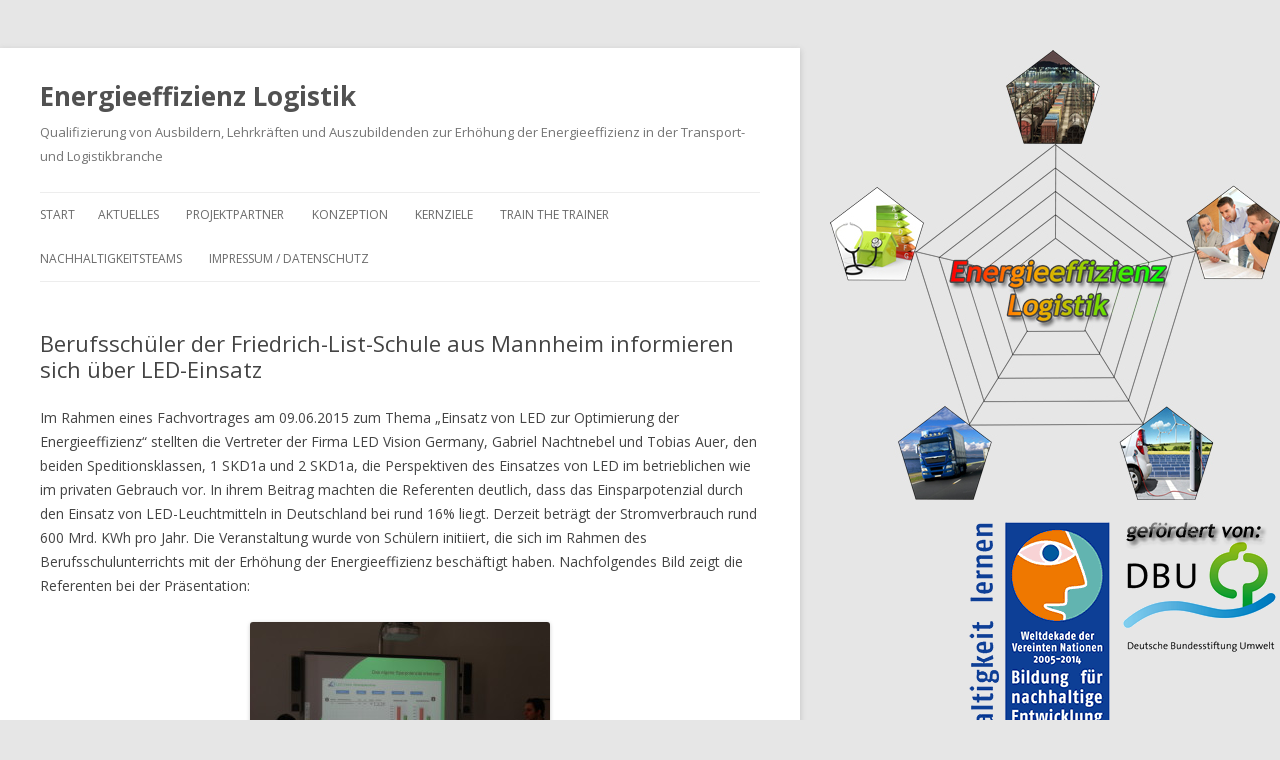

--- FILE ---
content_type: text/html; charset=UTF-8
request_url: https://www.energieeffizienz-logistik.de/582/berufsschueler-der-friedrich-list-schule-aus-mannheim-informieren-sich-ueber-led-einsatz/
body_size: 5758
content:
<!DOCTYPE html>
<!--[if IE 7]>
<html class="ie ie7" lang="de">
<![endif]-->
<!--[if IE 8]>
<html class="ie ie8" lang="de">
<![endif]-->
<!--[if !(IE 7) | !(IE 8)  ]><!-->
<html lang="de">
<!--<![endif]-->
<head>
<meta charset="UTF-8" />
<meta name="viewport" content="width=device-width" />
<title>Berufsschüler der Friedrich-List-Schule aus Mannheim informieren sich über LED-Einsatz | Energieeffizienz Logistik</title>
<link rel="profile" href="http://gmpg.org/xfn/11" />
<link rel="pingback" href="https://www.energieeffizienz-logistik.de/xmlrpc.php" />
<!--[if lt IE 9]>
<script src="https://www.energieeffizienz-logistik.de/wp-content/themes/EEL/js/html5.js" type="text/javascript"></script>
<![endif]-->
<meta name='robots' content='max-image-preview:large' />
<link rel='dns-prefetch' href='//fonts.googleapis.com' />
<link rel="alternate" type="application/rss+xml" title="Energieeffizienz Logistik &raquo; Feed" href="https://www.energieeffizienz-logistik.de/feed/" />
<link rel="alternate" type="application/rss+xml" title="Energieeffizienz Logistik &raquo; Kommentar-Feed" href="https://www.energieeffizienz-logistik.de/comments/feed/" />
<script type="text/javascript">
window._wpemojiSettings = {"baseUrl":"https:\/\/s.w.org\/images\/core\/emoji\/14.0.0\/72x72\/","ext":".png","svgUrl":"https:\/\/s.w.org\/images\/core\/emoji\/14.0.0\/svg\/","svgExt":".svg","source":{"concatemoji":"https:\/\/www.energieeffizienz-logistik.de\/wp-includes\/js\/wp-emoji-release.min.js?ver=6.1.9"}};
/*! This file is auto-generated */
!function(e,a,t){var n,r,o,i=a.createElement("canvas"),p=i.getContext&&i.getContext("2d");function s(e,t){var a=String.fromCharCode,e=(p.clearRect(0,0,i.width,i.height),p.fillText(a.apply(this,e),0,0),i.toDataURL());return p.clearRect(0,0,i.width,i.height),p.fillText(a.apply(this,t),0,0),e===i.toDataURL()}function c(e){var t=a.createElement("script");t.src=e,t.defer=t.type="text/javascript",a.getElementsByTagName("head")[0].appendChild(t)}for(o=Array("flag","emoji"),t.supports={everything:!0,everythingExceptFlag:!0},r=0;r<o.length;r++)t.supports[o[r]]=function(e){if(p&&p.fillText)switch(p.textBaseline="top",p.font="600 32px Arial",e){case"flag":return s([127987,65039,8205,9895,65039],[127987,65039,8203,9895,65039])?!1:!s([55356,56826,55356,56819],[55356,56826,8203,55356,56819])&&!s([55356,57332,56128,56423,56128,56418,56128,56421,56128,56430,56128,56423,56128,56447],[55356,57332,8203,56128,56423,8203,56128,56418,8203,56128,56421,8203,56128,56430,8203,56128,56423,8203,56128,56447]);case"emoji":return!s([129777,127995,8205,129778,127999],[129777,127995,8203,129778,127999])}return!1}(o[r]),t.supports.everything=t.supports.everything&&t.supports[o[r]],"flag"!==o[r]&&(t.supports.everythingExceptFlag=t.supports.everythingExceptFlag&&t.supports[o[r]]);t.supports.everythingExceptFlag=t.supports.everythingExceptFlag&&!t.supports.flag,t.DOMReady=!1,t.readyCallback=function(){t.DOMReady=!0},t.supports.everything||(n=function(){t.readyCallback()},a.addEventListener?(a.addEventListener("DOMContentLoaded",n,!1),e.addEventListener("load",n,!1)):(e.attachEvent("onload",n),a.attachEvent("onreadystatechange",function(){"complete"===a.readyState&&t.readyCallback()})),(e=t.source||{}).concatemoji?c(e.concatemoji):e.wpemoji&&e.twemoji&&(c(e.twemoji),c(e.wpemoji)))}(window,document,window._wpemojiSettings);
</script>
<style type="text/css">
img.wp-smiley,
img.emoji {
	display: inline !important;
	border: none !important;
	box-shadow: none !important;
	height: 1em !important;
	width: 1em !important;
	margin: 0 0.07em !important;
	vertical-align: -0.1em !important;
	background: none !important;
	padding: 0 !important;
}
</style>
	<link rel='stylesheet' id='wp-block-library-css' href='https://www.energieeffizienz-logistik.de/wp-includes/css/dist/block-library/style.min.css?ver=6.1.9' type='text/css' media='all' />
<link rel='stylesheet' id='classic-theme-styles-css' href='https://www.energieeffizienz-logistik.de/wp-includes/css/classic-themes.min.css?ver=1' type='text/css' media='all' />
<style id='global-styles-inline-css' type='text/css'>
body{--wp--preset--color--black: #000000;--wp--preset--color--cyan-bluish-gray: #abb8c3;--wp--preset--color--white: #ffffff;--wp--preset--color--pale-pink: #f78da7;--wp--preset--color--vivid-red: #cf2e2e;--wp--preset--color--luminous-vivid-orange: #ff6900;--wp--preset--color--luminous-vivid-amber: #fcb900;--wp--preset--color--light-green-cyan: #7bdcb5;--wp--preset--color--vivid-green-cyan: #00d084;--wp--preset--color--pale-cyan-blue: #8ed1fc;--wp--preset--color--vivid-cyan-blue: #0693e3;--wp--preset--color--vivid-purple: #9b51e0;--wp--preset--gradient--vivid-cyan-blue-to-vivid-purple: linear-gradient(135deg,rgba(6,147,227,1) 0%,rgb(155,81,224) 100%);--wp--preset--gradient--light-green-cyan-to-vivid-green-cyan: linear-gradient(135deg,rgb(122,220,180) 0%,rgb(0,208,130) 100%);--wp--preset--gradient--luminous-vivid-amber-to-luminous-vivid-orange: linear-gradient(135deg,rgba(252,185,0,1) 0%,rgba(255,105,0,1) 100%);--wp--preset--gradient--luminous-vivid-orange-to-vivid-red: linear-gradient(135deg,rgba(255,105,0,1) 0%,rgb(207,46,46) 100%);--wp--preset--gradient--very-light-gray-to-cyan-bluish-gray: linear-gradient(135deg,rgb(238,238,238) 0%,rgb(169,184,195) 100%);--wp--preset--gradient--cool-to-warm-spectrum: linear-gradient(135deg,rgb(74,234,220) 0%,rgb(151,120,209) 20%,rgb(207,42,186) 40%,rgb(238,44,130) 60%,rgb(251,105,98) 80%,rgb(254,248,76) 100%);--wp--preset--gradient--blush-light-purple: linear-gradient(135deg,rgb(255,206,236) 0%,rgb(152,150,240) 100%);--wp--preset--gradient--blush-bordeaux: linear-gradient(135deg,rgb(254,205,165) 0%,rgb(254,45,45) 50%,rgb(107,0,62) 100%);--wp--preset--gradient--luminous-dusk: linear-gradient(135deg,rgb(255,203,112) 0%,rgb(199,81,192) 50%,rgb(65,88,208) 100%);--wp--preset--gradient--pale-ocean: linear-gradient(135deg,rgb(255,245,203) 0%,rgb(182,227,212) 50%,rgb(51,167,181) 100%);--wp--preset--gradient--electric-grass: linear-gradient(135deg,rgb(202,248,128) 0%,rgb(113,206,126) 100%);--wp--preset--gradient--midnight: linear-gradient(135deg,rgb(2,3,129) 0%,rgb(40,116,252) 100%);--wp--preset--duotone--dark-grayscale: url('#wp-duotone-dark-grayscale');--wp--preset--duotone--grayscale: url('#wp-duotone-grayscale');--wp--preset--duotone--purple-yellow: url('#wp-duotone-purple-yellow');--wp--preset--duotone--blue-red: url('#wp-duotone-blue-red');--wp--preset--duotone--midnight: url('#wp-duotone-midnight');--wp--preset--duotone--magenta-yellow: url('#wp-duotone-magenta-yellow');--wp--preset--duotone--purple-green: url('#wp-duotone-purple-green');--wp--preset--duotone--blue-orange: url('#wp-duotone-blue-orange');--wp--preset--font-size--small: 13px;--wp--preset--font-size--medium: 20px;--wp--preset--font-size--large: 36px;--wp--preset--font-size--x-large: 42px;--wp--preset--spacing--20: 0.44rem;--wp--preset--spacing--30: 0.67rem;--wp--preset--spacing--40: 1rem;--wp--preset--spacing--50: 1.5rem;--wp--preset--spacing--60: 2.25rem;--wp--preset--spacing--70: 3.38rem;--wp--preset--spacing--80: 5.06rem;}:where(.is-layout-flex){gap: 0.5em;}body .is-layout-flow > .alignleft{float: left;margin-inline-start: 0;margin-inline-end: 2em;}body .is-layout-flow > .alignright{float: right;margin-inline-start: 2em;margin-inline-end: 0;}body .is-layout-flow > .aligncenter{margin-left: auto !important;margin-right: auto !important;}body .is-layout-constrained > .alignleft{float: left;margin-inline-start: 0;margin-inline-end: 2em;}body .is-layout-constrained > .alignright{float: right;margin-inline-start: 2em;margin-inline-end: 0;}body .is-layout-constrained > .aligncenter{margin-left: auto !important;margin-right: auto !important;}body .is-layout-constrained > :where(:not(.alignleft):not(.alignright):not(.alignfull)){max-width: var(--wp--style--global--content-size);margin-left: auto !important;margin-right: auto !important;}body .is-layout-constrained > .alignwide{max-width: var(--wp--style--global--wide-size);}body .is-layout-flex{display: flex;}body .is-layout-flex{flex-wrap: wrap;align-items: center;}body .is-layout-flex > *{margin: 0;}:where(.wp-block-columns.is-layout-flex){gap: 2em;}.has-black-color{color: var(--wp--preset--color--black) !important;}.has-cyan-bluish-gray-color{color: var(--wp--preset--color--cyan-bluish-gray) !important;}.has-white-color{color: var(--wp--preset--color--white) !important;}.has-pale-pink-color{color: var(--wp--preset--color--pale-pink) !important;}.has-vivid-red-color{color: var(--wp--preset--color--vivid-red) !important;}.has-luminous-vivid-orange-color{color: var(--wp--preset--color--luminous-vivid-orange) !important;}.has-luminous-vivid-amber-color{color: var(--wp--preset--color--luminous-vivid-amber) !important;}.has-light-green-cyan-color{color: var(--wp--preset--color--light-green-cyan) !important;}.has-vivid-green-cyan-color{color: var(--wp--preset--color--vivid-green-cyan) !important;}.has-pale-cyan-blue-color{color: var(--wp--preset--color--pale-cyan-blue) !important;}.has-vivid-cyan-blue-color{color: var(--wp--preset--color--vivid-cyan-blue) !important;}.has-vivid-purple-color{color: var(--wp--preset--color--vivid-purple) !important;}.has-black-background-color{background-color: var(--wp--preset--color--black) !important;}.has-cyan-bluish-gray-background-color{background-color: var(--wp--preset--color--cyan-bluish-gray) !important;}.has-white-background-color{background-color: var(--wp--preset--color--white) !important;}.has-pale-pink-background-color{background-color: var(--wp--preset--color--pale-pink) !important;}.has-vivid-red-background-color{background-color: var(--wp--preset--color--vivid-red) !important;}.has-luminous-vivid-orange-background-color{background-color: var(--wp--preset--color--luminous-vivid-orange) !important;}.has-luminous-vivid-amber-background-color{background-color: var(--wp--preset--color--luminous-vivid-amber) !important;}.has-light-green-cyan-background-color{background-color: var(--wp--preset--color--light-green-cyan) !important;}.has-vivid-green-cyan-background-color{background-color: var(--wp--preset--color--vivid-green-cyan) !important;}.has-pale-cyan-blue-background-color{background-color: var(--wp--preset--color--pale-cyan-blue) !important;}.has-vivid-cyan-blue-background-color{background-color: var(--wp--preset--color--vivid-cyan-blue) !important;}.has-vivid-purple-background-color{background-color: var(--wp--preset--color--vivid-purple) !important;}.has-black-border-color{border-color: var(--wp--preset--color--black) !important;}.has-cyan-bluish-gray-border-color{border-color: var(--wp--preset--color--cyan-bluish-gray) !important;}.has-white-border-color{border-color: var(--wp--preset--color--white) !important;}.has-pale-pink-border-color{border-color: var(--wp--preset--color--pale-pink) !important;}.has-vivid-red-border-color{border-color: var(--wp--preset--color--vivid-red) !important;}.has-luminous-vivid-orange-border-color{border-color: var(--wp--preset--color--luminous-vivid-orange) !important;}.has-luminous-vivid-amber-border-color{border-color: var(--wp--preset--color--luminous-vivid-amber) !important;}.has-light-green-cyan-border-color{border-color: var(--wp--preset--color--light-green-cyan) !important;}.has-vivid-green-cyan-border-color{border-color: var(--wp--preset--color--vivid-green-cyan) !important;}.has-pale-cyan-blue-border-color{border-color: var(--wp--preset--color--pale-cyan-blue) !important;}.has-vivid-cyan-blue-border-color{border-color: var(--wp--preset--color--vivid-cyan-blue) !important;}.has-vivid-purple-border-color{border-color: var(--wp--preset--color--vivid-purple) !important;}.has-vivid-cyan-blue-to-vivid-purple-gradient-background{background: var(--wp--preset--gradient--vivid-cyan-blue-to-vivid-purple) !important;}.has-light-green-cyan-to-vivid-green-cyan-gradient-background{background: var(--wp--preset--gradient--light-green-cyan-to-vivid-green-cyan) !important;}.has-luminous-vivid-amber-to-luminous-vivid-orange-gradient-background{background: var(--wp--preset--gradient--luminous-vivid-amber-to-luminous-vivid-orange) !important;}.has-luminous-vivid-orange-to-vivid-red-gradient-background{background: var(--wp--preset--gradient--luminous-vivid-orange-to-vivid-red) !important;}.has-very-light-gray-to-cyan-bluish-gray-gradient-background{background: var(--wp--preset--gradient--very-light-gray-to-cyan-bluish-gray) !important;}.has-cool-to-warm-spectrum-gradient-background{background: var(--wp--preset--gradient--cool-to-warm-spectrum) !important;}.has-blush-light-purple-gradient-background{background: var(--wp--preset--gradient--blush-light-purple) !important;}.has-blush-bordeaux-gradient-background{background: var(--wp--preset--gradient--blush-bordeaux) !important;}.has-luminous-dusk-gradient-background{background: var(--wp--preset--gradient--luminous-dusk) !important;}.has-pale-ocean-gradient-background{background: var(--wp--preset--gradient--pale-ocean) !important;}.has-electric-grass-gradient-background{background: var(--wp--preset--gradient--electric-grass) !important;}.has-midnight-gradient-background{background: var(--wp--preset--gradient--midnight) !important;}.has-small-font-size{font-size: var(--wp--preset--font-size--small) !important;}.has-medium-font-size{font-size: var(--wp--preset--font-size--medium) !important;}.has-large-font-size{font-size: var(--wp--preset--font-size--large) !important;}.has-x-large-font-size{font-size: var(--wp--preset--font-size--x-large) !important;}
.wp-block-navigation a:where(:not(.wp-element-button)){color: inherit;}
:where(.wp-block-columns.is-layout-flex){gap: 2em;}
.wp-block-pullquote{font-size: 1.5em;line-height: 1.6;}
</style>
<link rel='stylesheet' id='twentytwelve-fonts-css' href='https://fonts.googleapis.com/css?family=Open+Sans:400italic,700italic,400,700&#038;subset=latin,latin-ext' type='text/css' media='all' />
<link rel='stylesheet' id='twentytwelve-style-css' href='https://www.energieeffizienz-logistik.de/wp-content/themes/EEL/style.css?ver=6.1.9' type='text/css' media='all' />
<!--[if lt IE 9]>
<link rel='stylesheet' id='twentytwelve-ie-css' href='https://www.energieeffizienz-logistik.de/wp-content/themes/EEL/css/ie.css?ver=20121010' type='text/css' media='all' />
<![endif]-->
<link rel="https://api.w.org/" href="https://www.energieeffizienz-logistik.de/wp-json/" /><link rel="alternate" type="application/json" href="https://www.energieeffizienz-logistik.de/wp-json/wp/v2/posts/582" /><link rel="EditURI" type="application/rsd+xml" title="RSD" href="https://www.energieeffizienz-logistik.de/xmlrpc.php?rsd" />
<link rel="wlwmanifest" type="application/wlwmanifest+xml" href="https://www.energieeffizienz-logistik.de/wp-includes/wlwmanifest.xml" />
<meta name="generator" content="WordPress 6.1.9" />
<link rel="canonical" href="https://www.energieeffizienz-logistik.de/582/berufsschueler-der-friedrich-list-schule-aus-mannheim-informieren-sich-ueber-led-einsatz/" />
<link rel='shortlink' href='https://www.energieeffizienz-logistik.de/?p=582' />
<link rel="alternate" type="application/json+oembed" href="https://www.energieeffizienz-logistik.de/wp-json/oembed/1.0/embed?url=https%3A%2F%2Fwww.energieeffizienz-logistik.de%2F582%2Fberufsschueler-der-friedrich-list-schule-aus-mannheim-informieren-sich-ueber-led-einsatz%2F" />
<link rel="alternate" type="text/xml+oembed" href="https://www.energieeffizienz-logistik.de/wp-json/oembed/1.0/embed?url=https%3A%2F%2Fwww.energieeffizienz-logistik.de%2F582%2Fberufsschueler-der-friedrich-list-schule-aus-mannheim-informieren-sich-ueber-led-einsatz%2F&#038;format=xml" />
</head>

<body class="post-template-default single single-post postid-582 single-format-standard full-width custom-font-enabled">
<div style="position:absolute;right:0px;top:50px; margin-top:0px; margin-left:10px;float:right;"><img src="/wp-content/uploads/images/logo.jpg" /><br /><br /><a href="http://www.dbu.de" target="_blank"><img src="/wp-content/uploads/images/DBULogo.png" align="right" alt="Gefördert von der DBU"/></a><img src="/wp-content/uploads/images/UN-Dekade.gif" align="right" /></div>
<div id="page" class="hfeed site">
	<header id="masthead" class="site-header" role="banner">
		<hgroup>
			<h1 class="site-title"><a href="https://www.energieeffizienz-logistik.de/" title="Energieeffizienz Logistik" rel="home">Energieeffizienz Logistik</a></h1>
			<h2 class="site-description">Qualifizierung von Ausbildern, Lehrkräften und Auszubildenden zur Erhöhung der Energieeffizienz in der Transport- und Logistikbranche</h2>
		</hgroup>

		<nav id="site-navigation" class="main-navigation" role="navigation">
			<h3 class="menu-toggle">Menü</h3>
			<a class="assistive-text" href="#content" title="Zum Inhalt springen">Zum Inhalt springen</a>
			<div class="nav-menu"><ul>
<li ><a href="https://www.energieeffizienz-logistik.de/">Start</a></li><li class="page_item page-item-102 current_page_parent"><a href="https://www.energieeffizienz-logistik.de/aktuelles/">Aktuelles</a></li>
<li class="page_item page-item-92"><a href="https://www.energieeffizienz-logistik.de/projektpartner/">Projektpartner</a></li>
<li class="page_item page-item-11"><a href="https://www.energieeffizienz-logistik.de/konzeption/">Konzeption</a></li>
<li class="page_item page-item-8"><a href="https://www.energieeffizienz-logistik.de/kernziele/">Kernziele</a></li>
<li class="page_item page-item-10"><a href="https://www.energieeffizienz-logistik.de/hauptpunkt-3/">Train the Trainer</a></li>
<li class="page_item page-item-13"><a href="https://www.energieeffizienz-logistik.de/nachhaltigkeitsteams/">Nachhaltigkeitsteams</a></li>
<li class="page_item page-item-130"><a href="https://www.energieeffizienz-logistik.de/impressum/">Impressum / Datenschutz</a></li>
</ul></div>
		</nav><!-- #site-navigation -->

			</header><!-- #masthead -->

	<div id="main" class="wrapper">
	<div id="primary" class="site-content">
		<div id="content" role="main">

			
				
	<article id="post-582" class="post-582 post type-post status-publish format-standard hentry category-allgemein">
				<header class="entry-header">
									<h1 class="entry-title">Berufsschüler der Friedrich-List-Schule aus Mannheim informieren sich über LED-Einsatz</h1>
								</header><!-- .entry-header -->

				<div class="entry-content">
			<p>Im Rahmen eines Fachvortrages am 09.06.2015 zum Thema &#8222;Einsatz von LED zur Optimierung der Energieeffizienz&#8220; stellten die Vertreter der Firma LED Vision Germany, Gabriel Nachtnebel und Tobias Auer, den beiden Speditionsklassen, 1 SKD1a und 2 SKD1a, die Perspektiven des Einsatzes von LED im betrieblichen wie im privaten Gebrauch vor. In ihrem Beitrag machten die Referenten deutlich, dass das Einsparpotenzial durch den Einsatz von LED-Leuchtmitteln in Deutschland bei rund 16% liegt. Derzeit beträgt der Stromverbrauch rund 600 Mrd. KWh pro Jahr. Die Veranstaltung wurde von Schülern initiiert, die sich im Rahmen des Berufsschulunterrichts mit der Erhöhung der Energieeffizienz beschäftigt haben. Nachfolgendes Bild zeigt die Referenten bei der Präsentation:</p>
<p style="text-align: center;"><a href="https://www.energieeffizienz-logistik.de/wp-content/uploads/2015/06/DSCN4447.jpg"><img decoding="async" class="aligncenter size-medium wp-image-583" alt="DSCN4447" src="https://www.energieeffizienz-logistik.de/wp-content/uploads/2015/06/DSCN4447-300x225.jpg" width="300" height="225" srcset="https://www.energieeffizienz-logistik.de/wp-content/uploads/2015/06/DSCN4447-300x225.jpg 300w, https://www.energieeffizienz-logistik.de/wp-content/uploads/2015/06/DSCN4447-1024x768.jpg 1024w, https://www.energieeffizienz-logistik.de/wp-content/uploads/2015/06/DSCN4447-624x467.jpg 624w" sizes="(max-width: 300px) 100vw, 300px" /></a>(v.l.n.r. Tobias Auer, Gabriel Nachtnebel)<br />
(Bild: Eigene Aufnahme)</p>
					</div><!-- .entry-content -->
		
		<footer class="entry-meta">
			Dieser Beitrag wurde am <a href="https://www.energieeffizienz-logistik.de/582/berufsschueler-der-friedrich-list-schule-aus-mannheim-informieren-sich-ueber-led-einsatz/" title="15:01" rel="bookmark"><time class="entry-date" datetime="2015-06-17T15:01:16+02:00">17. Juni 2015</time></a><span class="by-author"> von <span class="author vcard"><a class="url fn n" href="https://www.energieeffizienz-logistik.de/author/roth/" title="Alle Beiträge von Jens-Jochen Roth anzeigen" rel="author">Jens-Jochen Roth</a></span></span> unter <a href="https://www.energieeffizienz-logistik.de/category/allgemein/" rel="category tag">Allgemein</a> veröffentlicht.								</footer><!-- .entry-meta -->
	</article><!-- #post -->

				<nav class="nav-single">
					<h3 class="assistive-text">Beitrags-Navigation</h3>
					<span class="nav-previous"><a href="https://www.energieeffizienz-logistik.de/572/rostocker-berufsschueler-thematisieren-den-kombinierten-verkehr-mit-blick-auf-energieeffizienz/" rel="prev"><span class="meta-nav">&larr;</span> Rostocker Berufsschüler thematisieren den Kombinierten Verkehr mit Blick auf Energieeffizienz</a></span>
					<span class="nav-next"><a href="https://www.energieeffizienz-logistik.de/591/innovative-schienenlogistik-als-thema-an-den-beruflichen-schulen-in-kehl-2/" rel="next">&#8222;Innovative Schienenlogistik&#8220; als Thema an den Beruflichen Schulen in Kehl <span class="meta-nav">&rarr;</span></a></span>
				</nav><!-- .nav-single -->

				
<div id="comments" class="comments-area">

	
	
	
</div><!-- #comments .comments-area -->
			
		</div><!-- #content -->
	</div><!-- #primary -->


		</div><!-- #main .wrapper -->
	<footer id="colophon" role="contentinfo">
		<div class="site-info">
			<b>&copy;2012 <a style="color:black;cursor:pointer;text-decoration:none;" href="https://www.SLN-Sinsheim.de" titel="Steinbeis-Innovationszentrum Logistik und Nachhaltigkeit Sinsheim">.:| SLN-Sinsheim.de |:.</b><br />
<img src="https://energieeffizienz-logistik.de/wp-content/uploads/2013/04/sln-sinsheim.jpg" /></a>
		</div><!-- .site-info -->
	</footer><!-- #colophon -->
</div><!-- #page -->

<script type='text/javascript' src='https://www.energieeffizienz-logistik.de/wp-content/themes/EEL/js/navigation.js?ver=1.0' id='twentytwelve-navigation-js'></script>
<div style="position:fixed; right:162px;bottom:2px;margin-top:452px"></div>
</body>
</html>